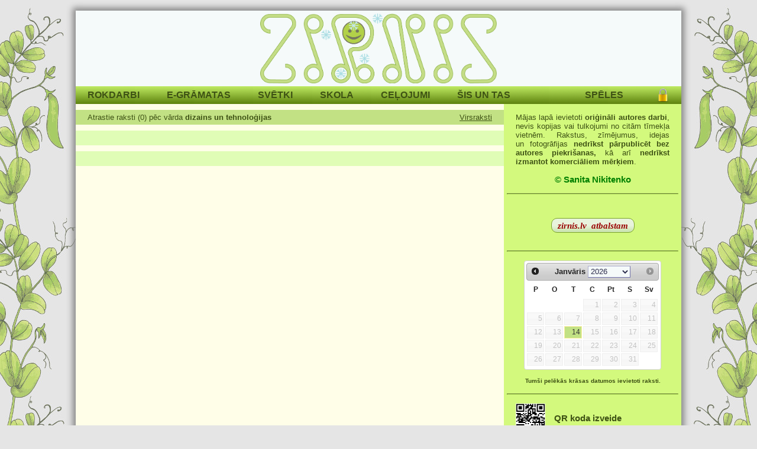

--- FILE ---
content_type: text/html; charset=UTF-8
request_url: https://zirnis.lv/keywords/dizains%20un%20tehnolo%C4%A3ijas
body_size: 4679
content:
  <!DOCTYPE html PUBLIC "-//W3C//DTD XHTML 1.0 Strict//EN" "http://www.w3.org/TR/xhtml1/DTD/xhtml1-strict.dtd">
  <html lang="lv" class="bg" style="background-image:url('/images/bg/zirnafons2.jpg')">
  <head>
  <title>dizains un tehnoloģijas | zirnis:Skolai&Ģimenei | bezmaksas resursi | autordarbs</title>
  <meta name="description" content="Materiāli vizuālajā mākslā un tehniskajā grafikā, rokdarbi, stāstiņi bērniem, idejas brīviem brīžiem, galda spēļu izstrāde, fotogrāfijas."/>
  <meta http-equiv="Content-Language" content="lv"/>
  <meta http-equiv="Content-Type" content="text/html; charset=utf-8"/>
  <meta http-equiv="Pragma" content="no-cache"/>
  <meta http-equiv="Cache-Control" content="no-cache"/>
  <meta http-equiv="Cache-Control" content="no-store"/>
  <meta http-equiv="Cache-Control" content="max-age=0, must-revalidate"/>
  <link rel="shortcut icon" href="/favicon.ico"/>
  <link type="text/css" rel="stylesheet" href="/css/main.css?v=1.55"/>
  <link rel="stylesheet" href="/css/iclass/iclass-green.css?v=1.15"/>
	<link type="text/css" rel="stylesheet" href="/css/jquery-ui-1.12.1/jquery-ui.min.css"/>
  <link rel="stylesheet" href="/css/toastr/build/toastr.min.css">
  <link type="text/css" rel="stylesheet" href="/gs/zirnisSpeleStili.css?v=1.1"/>
  
  <script type="text/javascript" src="/css/md5.js"></script>

	<script src="/css/jquery-3.4.1.min.js"></script>
	<script src="/css/jquery-ui-1.12.1/jquery-ui.min.js"></script>
  <script src="/css/toastr/build/toastr.min.js"></script>

  <script src="/css/iclass/iclass.js?v=1.145"></script>

  <script type="text/javascript" src="/css/jquery.fancybox.min.js"></script>
	<link rel="stylesheet" type="text/css" href="/css/jquery.fancybox.min.css"/>

  <script type="text/javascript" src="/gs/zSatminasSpele.js?v=1.1"></script>

  <script>
    $(document).ready(function() {
      $("a.galery").fancybox({"baseClass":"rel"});
    });
  </script>
  <script src="/css/main.min.js?v=1.56"></script>
<script>
  (function(i,s,o,g,r,a,m){i['GoogleAnalyticsObject']=r;i[r]=i[r]||function(){
  (i[r].q=i[r].q||[]).push(arguments)},i[r].l=1*new Date();a=s.createElement(o),
  m=s.getElementsByTagName(o)[0];a.async=1;a.src=g;m.parentNode.insertBefore(a,m)
  })(window,document,'script','//www.google-analytics.com/analytics.js','ga');

  ga('create', 'UA-57020554-1', 'auto');
  ga('send', 'pageview');

</script>
  </head>
  <body>
    <div id="transparent" style="display:none"></div>
    <div style="height:5px;display:inline-block;background-color:#a9a9a9"></div>
    <div id="body_content" style="box-shadow: 0px 0px 10px 5px #888">
      <div id="header">
        <div style="padding:5px 0px">
<p><a href="\"><img alt="" class="g-zirnis" src="/images/all/26-11-2022/6bb93e/zirnis%20ar%20vairakam%20zilam%20parslinam.png" style="display:block; height:118px; margin:0px auto; width:400px"/></a></p>
</div>        <div id="loadwait" style="display:none"></div>
      </div>
      <div id="content" style="width:1024px;padding:0px">
<ul id="menu" >
  <li class="m l"></li>
  <li class="m mtcellrel">
      <a class="m">ROKDARBI</a>
      <ul class="mtp">
        <li>
          <a href="/gramatas">Rokdarbu grāmatas</a>
        </li>
        <li>
          <a href="/publikzurnali">Publikācijas žurnālos</a>
        </li>
        <li>
          <a href="/idejasmajoklim">Idejas mājoklim un dārzam</a>
        </li>
        <li>
          <a href="/rokdarbuveidi">Rokdarbu veidi</a>
        </li>
        </ul>
    </li>
    <li class="m mtcellrel">
      <a class="m">E-GRĀMATAS</a>
      <ul class="mtp">
        <li>
          <a href="/jocini">Bērnu jociņi</a>
        </li>
        <li>
          <a href="/stastini">Stāstiņi un pasakas</a>
        </li>
        <li>
          <a href="/klausampasakas">Klausāmpasakas</a>
        </li>
        <li>
          <a href="/garstasts">Garstāsts</a>
        </li>
        <li>
          <a href="/dienasgramatas">Dienasgrāmatas</a>
        </li>
        <li>
          <a href="/miniaturas">Miniatūras</a>
        </li>
        </ul>
    </li>
    <li class="m mtcellrel">
      <a class="m">SVĒTKI</a>
      <ul class="mtp">
        <li>
          <a href="/prieksnesumi">Priekšnesumi un ludziņas</a>
        </li>
        <li>
          <a href="/tematiskiepasakumi">Tematiskie pasākumi un sacensības</a>
        </li>
        <li>
          <a href="/parsteigumi">Patīkami pārsteigumi</a>
        </li>
        </ul>
    </li>
    <li class="m mtcellrel">
      <a class="m">SKOLA</a>
      <ul class="mtp">
        <li>
          <a href="/viz-maksla">Vizuālā māksla</a>
        </li>
        <li>
          <a href="/tehniskagrafika">Tehniskā grafika</a>
        </li>
        <li>
          <a href="/diztehn1">Dizains un tehnoloģijas</a>
        </li>
        <li>
          <a href="/datgraf">Datorgrafika</a>
        </li>
        </ul>
    </li>
    <li class="m mtcellrel">
      <a class="m">CEĻOJUMI</a>
      <ul class="mtp">
        <li>
          <a href="/celoberni">Ģimenes ceļojumi</a>
        </li>
        <li>
          <a href="/grupucelojumi">Grupu ceļojumi</a>
        </li>
        </ul>
    </li>
    <li class="m mtcellrel">
      <a class="m">ŠIS UN TAS</a>
      <ul class="mtp">
        <li>
          <a href="/fotografijas">Fotogrāfijas</a>
        </li>
        <li>
          <a href="/recenzijasatsauksmes">Vērtējumi un atsauksmes</a>
        </li>
        <li>
          <a href="/rotalasunparadumi">Ģimenes rotaļas un paradumi</a>
        </li>
        <li>
          <a href="/intervijas">Intervijas</a>
        </li>
        </ul>
    </li>
        <li id="user-menu" class="m r mtcellrel">
        <a class="m-sys mn-user zmnu-lock" title="Autorizēties"></a>
    </li>
    <li class="m r mtcellrel">
      <a class="m">SPĒLES</a>
      <ul class="mtp">
        <li>
          <a href="/spelesuzdatora">Spēles uz DATORA EKRĀNA</a>
        </li>
        <li>
          <a href="/esunspeles">Attīstošās galda spēles - GATAVAS</a>
        </li>
        <li>
          <a href="/izdrukajamasspeles">Attīstošās galda spēles - IZDRUKĀJAMAS</a>
        </li>
        <li>
          <a href="/galdaspeles">Raksti par galda spēlēm</a>
        </li>
        </ul>
    </li>
    </ul>
<div id="l-panel" >
  <table class="contents">    <tr class="contents-separator"><td/></tr>
    <tr><td>
      <div class="zir-header">
        <div class="zir-header-row">
          <div class="zir-header-cell">
            <p class="zir-header-text">Atrastie raksti (0) pēc vārda <span class="z-font-w">dizains un tehnoloģijas</span></p>
          </div>
          <div class="zir-header-cell z-text-r">
            <a class="zir-header-ref" href="/keywords/dizains un tehnoloģijas/list">Virsraksti</a>
          </div>
        </div>
      </div>
    </td></tr>
            <tr><td>
    <ul class="c-footer mt10"></ul>
    </td></tr>
      <tr><td>
    <ul class="c-footer mt10"></ul>
    </td></tr>
  </table>
</div><div id="r-panel" class="upd">
  <table style="margin-top:0px; width:100%; border-spacing: 0px; border-collapse: collapse; font-family: inherit">
    <tr >
      <td style="max-width:300px;position:relative"><div class="content-right"><p style="margin-bottom:0px; margin-top:0px; text-align:justify"><span style="font-size:1em">Mājas lapā ievietoti <strong>oriģināli autores darbi</strong>, nevis kopijas vai tulkojumi no citām tīmekļa vietnēm. Rakstus, zīmējumus, idejas un fotogrāfijas <strong>nedrīkst pārpublicēt bez autores piekrišanas, </strong>kā arī<strong> nedrīkst izmantot komerciāliem mērķiem</strong>.</span></p>

<p style="margin-bottom:0px; margin-top:0px"> </p>

<p style="margin-bottom:0px; margin-top:0px; text-align:center"><span style="font-size:1.125em"><span style="color:#008000"><strong>© Sanita Nikitenko</strong></span></span></p></div>
      </td>
    </tr>    <tr><td><hr class="divider-right"/></td></tr>
    <tr >
      <td style="max-width:300px;position:relative"><div class="content-right"><p style="text-align:center"> </p>

<p style="margin-bottom:0px; margin-top:0px; text-align:center"><a class="x-btn" href="/28-08-2020/6027b2" target="_blank"><span style="color:#990000"><span style="font-size:1.188em"><strong><em>zirnis.lv</em><strong> </strong> <em>atbalstam</em></strong></span></span></a></p>

<p style="margin-bottom:0px; margin-top:0px; text-align:center"> </p></div>
      </td>
    </tr>    <tr><td><hr class="divider-right"/></td></tr>
    <tr >
      <td style="max-width:300px;position:relative"><div class="content-right"><div style="font-size:1.25em; margin-bottom:5px">
<div id="datepicker-container"><div id="datepicker-center"> <div id="datepicker"> </div></div></div>
</div>

<p style="text-align:center"><span style="font-size:0.75em"><strong>Tumši pelēkās krāsas datumos ievietoti raksti.</strong></span></p></div>
      </td>
    </tr>    <tr><td><hr class="divider-right"/></td></tr>
    <tr >
      <td style="max-width:300px;position:relative"><div class="content-right"><table border="0" cellpadding="0" cellspacing="0" class="hide-in-archive" style="width:100%">
	<tbody>
		<tr>
			<td style="vertical-align:top; width:65px">
			<p style="margin-bottom:0px; margin-top:0px; text-align:center"><a href="/06-11-2021/38b529" target="_blank"><img alt="" class="h" src="/images/gif/image.png" style="background-image:url(/images/all/05-11-2021/464625/qr%20kods2.jpg);float:left; height:50px; width:50px"/></a></p>
			</td>
			<td>
			<p style="margin-bottom:0px; margin-top:0px"> </p>

			<p style="margin-bottom:0px; margin-top:0px"><a class="u" href="/06-11-2021/38b529" target="_blank"><span style="font-size:14.625px"><strong>QR koda izveide</strong></span></a></p>

			<p style="margin-bottom:0px; margin-top:0px"> </p>
			</td>
		</tr>
	</tbody>
</table></div>
      </td>
    </tr>    <tr><td><hr class="divider-right"/></td></tr>
    <tr >
      <td style="max-width:300px;position:relative"><div class="content-right"><table border="0" cellpadding="0" cellspacing="0" style="margin-bottom:15px; width:100%">
	<tbody>
		<tr>
			<td style="width:66px">
			<p style="margin-bottom:0px; margin-top:0px; text-align:center"><img alt="" class="h" src="/images/gif/image.png" style="background-image:url(/images/all/30-05-2014/b04992/lupa4.png);float:left; height:43px; width:45px"/></p>
			</td>
			<td style="text-align:right; width:610px">
			<p style="margin-bottom:0px; margin-top:0px; text-align:left"><span style="font-size:1.313em"><strong> </strong></span><span style="font-size:1.125em"><strong>meklēšana pēc vārdiem</strong></span></p>
			</td>
		</tr>
	</tbody>
</table>

<p id="zkey-container" style="margin:0px;text-align:justify;line-height:2em">
  <a style="font-size:1.25em;color:#a28030;font-weight:bold" href="/keywords/aksesu&#x101;ri">aksesuāri</a> 
  <a style="font-size:1.18em;color:#22737f" href="/keywords/ap&#x123;&#x113;rbi">apģērbi</a> 
  <a style="font-size:1.00em;color:#3e5214" href="/keywords/atstarot&#x101;ji">atstarotāji</a> 
  <a style="font-size:1.06em;color:#22737f;font-weight:bold" href="/keywords/audiopasakas">audiopasakas</a> 
  <a style="font-size:1.12em;color:#227f22;font-weight:bold" href="/keywords/ce&#x13C;ojumi">ceļojumi</a> 
  <a style="font-size:1.06em;color:#3e5214;font-weight:bold" href="/keywords/d&#x101;rzam">dārzam</a> 
  <a style="font-size:1.25em;color:#3e5214;font-weight:bold" href="/keywords/DATOREKR&#x100;NAM">DATOREKRĀNAM</a> 
  <a style="font-size:1.25em;color:#3e5214" href="/keywords/datorgrafika">datorgrafika</a> 
  <a style="font-size:1.25em;color:#7f5122;font-weight:bold" href="/keywords/dizains un tehnolo&#x123;ijas">dizains un tehnoloģijas</a> 
  <a style="font-size:0.93em;color:#3e5214;font-weight:bold" href="/keywords/filc&#x113;&#x161;ana">filcēšana</a> 
  <a style="font-size:1.12em;color:#3e5214" href="/keywords/filmas">filmas</a> 
  <a style="font-size:1.18em;color:#22737f;font-weight:bold" href="/keywords/FOTOGR&#x100;FIJAS">FOTOGRĀFIJAS</a> 
  <a style="font-size:1.25em;color:#3e5214;font-weight:bold" href="/keywords/GR&#x100;MATAS">GRĀMATAS</a> 
  <a style="font-size:0.81em;color:#a28030;font-weight:bold" href="/keywords/IZLAIDUMAM">IZLAIDUMAM</a> 
  <a style="font-size:1.18em;color:#227f22;font-weight:bold" href="/keywords/izr&#x101;des un koncerti">izrādes un koncerti</a> 
  <a style="font-size:0.93em;color:#3e5214;font-weight:bold" href="/keywords/J&#x100;&#x145;IEM">JĀŅIEM</a> 
  <a style="font-size:1.25em;color:#3e5214" href="/keywords/joki">joki</a> 
  <a style="font-size:1.31em;color:#7f5122;font-weight:bold" href="/keywords/jubilejai">jubilejai</a> 
  <a style="font-size:1.00em;color:#22737f;font-weight:bold" href="/keywords/koka lietas">koka lietas</a> 
  <a style="font-size:1.18em;color:#3e5214;font-weight:bold" href="/keywords/Lieldien&#x101;m">Lieldienām</a> 
  <a style="font-size:1.00em;color:#7f5122;font-weight:bold" href="/keywords/ludzi&#x146;as">ludziņas</a> 
  <a style="font-size:1.18em;color:#227f22;font-weight:bold" href="/keywords/M&#x100;JOKLIM">MĀJOKLIM</a> 
  <a style="font-size:1.37em;color:#3e5214" href="/keywords/pap&#x12B;rdarbi">papīrdarbi</a> 
  <a style="font-size:1.25em;color:#22737f;font-weight:bold" href="/keywords/p&#x12B;&#x161;ana un sie&#x161;ana">pīšana un siešana</a> 
  <a style="font-size:0.93em;color:#a28030;font-weight:bold" href="/keywords/ROTA&#x13B;AS un PARADUMI">ROTAĻAS un PARADUMI</a> 
  <a style="font-size:1.18em;color:#227f22;font-weight:bold" href="/keywords/rota&#x13C;lietas">rotaļlietas</a> 
  <a style="font-size:1.12em;color:#7f5122" href="/keywords/sacens&#x12B;bas">sacensības</a> 
  <a style="font-size:1.31em;color:#227f22;font-weight:bold" href="/keywords/skolai">skolai</a> 
  <a style="font-size:1.25em;color:#3e5214;font-weight:bold" href="/keywords/SP&#x112;LES">SPĒLES</a> 
  <a style="font-size:1.37em;color:#22737f;font-weight:bold" href="/keywords/st&#x101;sti&#x146;i">stāstiņi</a> 
  <a style="font-size:1.12em;color:#7f5122;font-weight:bold" href="/keywords/&#x160;&#x16A;&#x160;ANA AR ROK&#x100;M">ŠŪŠANA AR ROKĀM</a> 
  <a style="font-size:1.00em;color:#3e5214;font-weight:bold" href="/keywords/&#x161;&#x16B;&#x161;ana ar &#x161;ujma&#x161;&#x12B;nu">šūšana ar šujmašīnu</a> 
  <a style="font-size:0.93em;color:#a28030;font-weight:bold" href="/keywords/tambor&#x113;&#x161;ana">tamborēšana</a> 
  <a style="font-size:1.06em;color:#227f22;font-weight:bold" href="/keywords/TEHNISK&#x100; GRAFIKA">TEHNISKĀ GRAFIKA</a> 
  <a style="font-size:1.00em;color:#3e5214;font-weight:bold" href="/keywords/tekstilkr&#x101;sas">tekstilkrāsas</a> 
  <a style="font-size:1.00em;color:#22737f;font-weight:bold" href="/keywords/VIZU&#x100;L&#x100; M&#x100;KSLA">VIZUĀLĀ MĀKSLA</a> 
  <a style="font-size:1.00em;color:#7f5122;font-weight:bold" href="/keywords/Ziemassv&#x113;tkiem">Ziemassvētkiem</a> 
  </p></div>
      </td>
    </tr>    <tr><td><hr class="divider-right"/></td></tr>
    <tr >
      <td style="max-width:300px;position:relative"><div class="content-right"><table border="0" cellpadding="0" cellspacing="0" class="hide-in-archive" style="width:100%">
	<tbody>
		<tr>
			<td style="vertical-align:top; width:65px">
			<p style="margin-bottom:0px; margin-top:0px; text-align:center"><img alt="" class="h" src="/images/gif/image.png" style="background-image:url(/images/all/27-03-2018/18d10d/kaudze4.png);float:left; height:39px; width:60px"/></p>
			</td>
			<td>
			<p><span style="font-size:1.125em"><strong>pārdomas </strong></span></p>

			<p style="margin-bottom:0px; margin-top:0px"> </p>
			</td>
		</tr>
	</tbody>
</table>

<p style="text-align:justify">Ja mūsu domas materializējas, varbūt mirušie tās spēj lasīt. Tad arī mana dienasgrāmata kļūst par tiltu starp esamību un neesamību, starp dzīvajiem un mirušajiem.</p>            <p class="zcon-footer-right"><a class="color-zcon-footer" href="/01-11-2025/2287b5/archive">Arhīvs</a></p>
          </div>
      </td>
    </tr>    <tr><td><hr class="divider-right"/></td></tr>
    <tr >
      <td style="max-width:300px;position:relative"><div class="content-right"><table border="0" cellpadding="0" cellspacing="0" style="margin-bottom:15px; width:100%">
	<tbody>
		<tr>
			<td style="width:65px">
			<p style="margin-bottom:0px; margin-top:0px; text-align:center"><img alt="" class="h" src="/images/gif/image.png" style="background-image:url(/images/all/11-06-2016/10f6c5/lasisana4.png);float:left; height:58px; width:50px"/></p>
			</td>
			<td style="text-align:right">
			<p style="margin-bottom:0px; margin-top:0px; text-align:left"><span style="font-size:1.125em"><strong>lasītākās tēmas</strong></span></p>

			<p style="margin-bottom:0px; margin-top:0px; text-align:left"><strong>pēdējā mēneša laikā </strong></p>
			</td>
		</tr>
	</tbody>
</table>

<div id="js-zmnt-list" style="font-size:1em; margin-bottom:20px"> </div></div>
      </td>
    </tr>    <tr><td><hr class="divider-right"/></td></tr>
    <tr >
      <td style="max-width:300px;position:relative"><div class="content-right"><table border="0" cellpadding="0" cellspacing="0" style="height:35px; width:268px">
	<tbody>
		<tr>
			<td style="text-align:center; width:65px">
			<p style="margin-bottom:0px; margin-top:0px; text-align:left"><img alt="" class="h" src="/images/gif/image.png" style="background-image:url(/images/all/30-05-2014/3cc4af/4zirni5.png);height:15px; text-align:center; width:60px"/></p>
			</td>
			<td><span style="font-size:1.125em"><strong><a class="u" href="/31-05-2014/adb56c">kā radās zirnis.lv</a>   </strong></span></td>
		</tr>
	</tbody>
</table></div>
      </td>
    </tr>    <tr><td><hr class="divider-right"/></td></tr>
    <tr >
      <td style="max-width:300px;position:relative"><div class="content-right"><table border="0" cellpadding="0" cellspacing="0" style="width:100%">
	<tbody>
		<tr>
			<td style="width:65px">
			<p style="margin-bottom:0px; margin-top:0px; text-align:center"><img alt="" class="h" src="/images/gif/image.png" style="background-image:url(/images/all/30-05-2014/9efe40/aploksne.png);float:left; height:32px; text-align:center; width:50px"/></p>
			</td>
			<td><span style="font-size:1.125em"><strong><a class="u" href="mailto:zirnis.lv@gmail.com">zirnis.lv@gmail.com</a></strong></span></td>
		</tr>
	</tbody>
</table></div>
      </td>
    </tr>    <tr><td><hr class="divider-right"/></td></tr>
    <tr >
      <td style="max-width:300px;position:relative"><div class="content-right"><p style="text-align:center"><img alt="" class="h" src="/images/gif/image.png" style="background-image:url(/images/all/30-05-2014/3cc4af/zirnismazs.jpg);height:151px; text-align:center; width:250px"/></p></div>
      </td>
    </tr></table>
</div><div id="dp-values" style="display:none"></div>
<div id="dp-current" style="display:none"></div>
<script>show_datepicker()</script>
<div style="width:1024px;display:inline-block"/>      </div>
      <div id="footer"></div>
      <script>ex("zir","zmnt-top","",0);ex("zir","zcon-top","",0)</script>
    </div>
    <div style="height:5px;display:inline-block;background-color:#a9a9a9"></div>
  </body>
  </html>


--- FILE ---
content_type: text/html; charset=utf-8
request_url: https://zirnis.lv/
body_size: 617
content:
<div id="jx_js-zmnt-list" class="upd">
  <ul>
    <li><a href="/topics/fotodatoram1">Dabas fotogrāfijas datorekrānam 1920x1080 (horizontālas)</a></li>
    <li><a href="/topics/gramatas">Grāmatas</a></li>
    <li><a href="/topics/interesfoto">Interesantas fotogrāfijas ar komentāriem</a></li>
    <li><a href="/topics/majoklim">Idejas mājoklim un dārzam</a></li>
    <li><a href="/topics/tehgraf">Tehniskā grafika iesācējiem (teorija)</a></li>
    <li><a href="/topics/parsteig">Patīkami pārsteigumi</a></li>
    <li><a href="/topics/teatrkoncert">Izrādes un koncerti</a></li>
    <li><a href="/topics/cel">Ģimenes ceļojumi</a></li>
    <li><a href="/topics/vizteorija">Vizuālā māksla. TEORIJA</a></li>
    <li><a href="/topics/tehgrafprakt">Tehniskā grafika iesācējiem (praktiskie darbi)</a></li>
    <li><a href="/topics/dabasfoto">Dabas fotogrāfijas (vertikālas)</a></li>
    <li><a href="/topics/pasakas">Stāstiņi un pasakas</a></li>
    <li><a href="/topics/grupucelojumi">Grupu ceļojumi</a></li>
    <li><a href="/topics/dabaselementi">Vizuālā māksla. DABAS ELEMENTI, TO STILIZĀCIJA</a></li>
    <li><a href="/topics/filmastv">Filmas un televīzijas raidījumi</a></li>
    <li><a href="/topics/asociacijas">Vizuālā māksla. ASOCIĀCIJAS</a></li>
    <li><a href="/topics/zurnalsmd">Publikācijas žurnālā &quot;Mājas&amp;Dārzs&quot;</a></li>
    <li><a href="/topics/paradumi">Mūsu ģimenes paradumi</a></li>
    <li><a href="/topics/tematsacens">Tematiskie pasākumi un sacensības</a></li>
    <li><a href="/topics/ievasmaja">Publikācijas žurnālā &quot;Ievas Māja&quot;</a></li>
    </ul>
</div>

--- FILE ---
content_type: text/css
request_url: https://zirnis.lv/css/iclass/iclass-green.css?v=1.15
body_size: 2451
content:
/* Table for editing  */

table.i-ted {
  width: 100%; border-spacing: 0px; border-collapse: collapse; font-size: 0.85em
}
table.i-ted tr {
  border-left: 1px solid #a4d246; border-right: 1px solid #83a838;
}
table.i-ted tr.first {
  border-top: 1px solid #a4d246
}
table.i-ted tr.last {
  border-bottom: 1px solid #83a838
}
table.i-ted th {
  height: 20px; padding: 5px 2px 5px 10px; background-color: #83a838; border-width: 1px; border-style: solid; border-color: #93bd3f #627e2a #627e2a #93bd3f;
  text-align: left; color: #3e5214
}
table.i-ted td {
  padding: 5px 10px; background-color: #93bd3f; vertical-align: middle; color: #3e5214
}
table.i-ted.disabled th, table.i-ted.disabled td {
  opacity: 0.7
}
table.i-ted span.red {
  color: red
}
table.i-ted .b {
  font-weight: bold
}
table.i-ted span.edit-help {
  margin-left: 5px; display: inline-block; vertical-align: middle; width: 16px; height: 16px; cursor: help; background: url('img/edit-help.png') no-repeat center
}
table.i-ted img.te-auto {
  width: auto; height: auto; vertical-align: middle
}
table.i-ted tr.div td {
  padding: 5px 0px 5px 0px
}
table.i-ted hr.div {
  border-color: #aed75a
}
table.i-ted a {
  display:inline-block; text-decoration: underline; font-size: 0.875em; color: #3e5214; cursor: pointer
}
table.i-ted a.decor-none {
  text-decoration: none
}
table.i-ted a.decor-none:hover {
  text-decoration: underline
}
table.i-ted.disabled a {
  pointer-events: none; text-decoration: none; cursor: not-allowed
}
table.i-ted a.close {
  margin: 2px; width: 16px; height: 16px; float: right; cursor: pointer; background: url('img/close_green.png') no-repeat center
}
/* */

.unselect {
  -webkit-touch-callout: none;
  -webkit-user-select: none;
  -khtml-user-select: none;
  -moz-user-select: none;
  -ms-user-select: none;
  user-select: none;
}


/* Edit styles  */

input.upper, textarea.upper {
  text-transform: uppercase
}
input[type=text], input[type=password] {
  height: 18px; border-top: 1px solid #b4ca87; border-left: 1px solid #b4ca87; border-bottom: 1px solid #8fb04b; border-right: 1px solid #8fb04b;
  margin: 0px; padding:0px 3px; background-color: #f7f9f3; font-family: inherit; font-size: 12px; color: #12140d
}
input[type=checkbox] {
  padding: 0px; margin: 0px
}
input[type=checkbox]:focus {
  outline-color: #b4ca87
}
input[type=radio] {
  padding: 0px; margin: 0px
}
textarea {
  border-top: 1px solid #b4ca87; border-left: 1px solid #b4ca87; border-bottom: 1px solid #8fb04b; border-right: 1px solid #8fb04b;
  margin: 0px; padding: 3px; background-color: #f7f9f3; resize: none; overflow: auto; font-family: inherit; font-size: 12px; color: #2d2d4d
}
input[type=text], input[type=password], textarea:focus {
  outline:none
}
input[type="text"]:disabled, input[type=password]:disabled, textarea:disabled {
  background: #e8efdb
}

select.i-combobox {
  height: 20px; border-top: 1px solid #b4ca87; border-left: 1px solid #b4ca87; border-bottom: 1px solid #8fb04b; border-right: 1px solid #8fb04b;
  margin: 0px; background-color: #f7f9f3; font-family: inherit; font-size: 12px; color: #12140d
}
select.i-combobox:focus {
  outline-color: #b4ca87
}
select.i-combobox[disabled] {
  background-color: #e8efdb;
}
.is_op select.i-combobox {
  padding-left: 3px;
}

button.i-btn {
  margin: 0px; padding: 2px 10px; min-width: 100px; height: 25px; border: 1px solid #7BA428;
  vertical-align: middle; background: url(img/btn.png) repeat-x;
  font: normal 13px Tahoma; color: #494949;
  -moz-border-radius: 10px; -webkit-border-radius: 10px; border-radius: 10px; -o-border-radius: 10px
}
button.i-btn:hover {
  cursor: pointer; background: url(img/btn_h.png) repeat-x; color: black
}
button.i-btn:focus {
  padding: 2px 9px; color: black; border-width: 2px;
  outline: none; -o-transform: rotate(0) /* Opera */
}
button.i-btn:active {
  padding: 2px 9px; border: 2px solid white;
  outline: none; -o-transform: rotate(0) /* Opera */
}
button.i-btn::-moz-focus-inner, button.zir-green::-moz-focus-inner { /* Mozilla firefox dotted line */
  border-width: 0px
}
button.i-btn[disabled] {
  padding: 2px 10px; border: 1px solid #7BA428;
  cursor: default; background: url(img/btn_d.png) repeat-x;
  text-shadow: none; color: gray
}
button.i-btn+button.i-btn {
  margin-left: 5px
}
button.autow {
  min-width: 0px
}

/* Check combobox */

div.i-check-combobox {
  border-top: 1px solid #b4ca87; border-left: 1px solid #b4ca87; border-bottom: 1px solid #8fb04b; border-right: 1px solid #8fb04b;
  background: #f2f6eb url("img/dropdown_arrow.gif") no-repeat right center; font-family: inherit; font-size: 12px; color: #12140d;
  padding: 3px 3px; cursor: pointer; width: 295px;
}
div.i-check-combobox[disabled] {
  background-color: #cddcaf; cursor: default
}
ul.i-check-combobox-list {
  margin: 0px; padding: 0px; border-top: 0px; border-left: 1px solid #b4ca87; border-bottom: 1px solid #8fb04b; border-right: 1px solid #8fb04b;
  background-color: #f2f6eb; font-family: inherit; font-size: 12px; color: #12140d; list-style: none; overflow: auto; max-height: 250px; position: absolute; z-index: 700
}
ul.i-check-combobox-list li {
  padding: 5px 5px; cursor: default
}
ul.i-check-combobox-list li:hover {
  background: #d9e4c3; font-weight: bold
}
ul.i-check-combobox-list li input {
  float: left; margin-right: 5px
}
ul.i-check-combobox-list li span {
  display: inline-block
}

/* Grid styles  */

table.i-grid {
  width: 100%; border-spacing: 0; border-collapse: collapse; font-family: inherit; font-size: 16px; cursor: default;
  background-color: #e8edff;
}
table.image {
  table-layout: fixed; white-space: nowrap
}
table.i-grid tfoot td {
  background-color: #e8edff; color: #99c; font-size: .69em 
}
table.i-grid th {
  border-right: 1px solid white;
  background: #b9c9fe url("img/gradhead.png"); color: #039; padding: 5px; font-size: .88em; font-weight: normal; text-align: left; white-space: nowrap; vertical-align: middle;
  position:relative
}
table.i-grid thead.i-grid-thead {
  display: block;
}
table.i-grid tbody.i-grid-tbody {
  display: block; overflow-y: auto; overflow-x: hidden
}
table.i-grid tr.i-grid-hrow {
  width: 100%; display: table; table-layout: fixed; border-top: 2px solid #b4ca87; border-bottom: 1px solid white
}
table.i-grid tr.i-grid-group, table.i-grid tr.i-grid-row, table.i-grid tr.i-grid-content {
  width: 100%; display: table; table-layout: fixed; border-bottom: 1px solid white
}
table.i-grid tbody tr.i-grid-row {
  background-color: #e8edff;
}
table.i-grid tbody tr.i-grid-row-image {
  background-image: url("img/gradback.png")
}
table.i-grid tbody tr.i-grid-content {
  background-color: #f3f6ff
}
table.i-grid tbody tr.i-grid-group {
  background-color: #b7c8fe; background-image: url("img/gradhead.png")
}
table.i-grid tbody tr.i-grid-row:hover, table.i-grid tbody tr.i-grid-sel {
  background-color: #d0dafd
}
table.i-grid tbody tr.i-grid-row-image:hover, table.i-grid tbody tr.i-grid-row-image.i-grid-sel {
  background-image: url("img/gradhover.png")
}
table.i-grid td {
  border-right: 1px solid white; color: #669; padding: 5px; font-size: .81em; vertical-align: middle
}
table.i-grid tbody tr.i-grid-group td {
  color: #039; font-size: .81em
}
table.i-grid tbody tr.i-grid-row:hover td, table.i-grid tbody tr.i-grid-sel td {
  color: #339
}
table.i-grid th.i-grid-empty, table.i-grid td.i-grid-sel, table.i-grid td.i-grid-expand, table.i-grid td.i-grid-empty {
  width:16px; border-right: 0px; padding-left: 0px; padding-right: 0px
}
table.i-grid tr.i-grid-sel td.i-grid-sel {
  background-image: url("img/sel.gif"); background-repeat: no-repeat; background-position: center
}
table.i-grid tbody tr.i-grid-group td.i-grid-expand {
  background-image: url("img/minus.gif"); background-repeat: no-repeat; background-position: center
}
table.i-grid-group-0 #i-grid-group-0 td.i-grid-expand, table.i-grid-group-1 #i-grid-group-1 td.i-grid-expand, table.i-grid-group-2 #i-grid-group-2 td.i-grid-expand, table.i-grid-group-3 #i-grid-group-3 td.i-grid-expand, table.i-grid-group-4 #i-grid-group-4 td.i-grid-expand, table.i-grid-group-5 #i-grid-group-5 td.i-grid-expand {
  background-image: url("img/plus.gif"); background-repeat: no-repeat; background-position: center
}
table.i-grid-group-0 tr.i-grid-group-0, table.i-grid-group-1 tr.i-grid-group-1, table.i-grid-group-2 tr.i-grid-group-2, table.i-grid-group-3 tr.i-grid-group-3, table.i-grid-group-4 tr.i-grid-group-4, table.i-grid-group-5 tr.i-grid-group-5 {
  display: none
}
table.i-grid tbody tr.i-grid-row td.i-grid-expand {
  background-image: url("img/plus.gif"); background-repeat: no-repeat; background-position: center
}
table.i-grid tbody tr.i-grid-expand td.i-grid-expand {
  background-image: url("img/minus.gif"); background-repeat: no-repeat; background-position: center
}
span.i-grid-sort {
  width: 16px; height: 16px; display: block; position: absolute; top: 5px; right: 3px
}
span.i-grid-sort {
  background: url('img/sort-up.png') no-repeat center; opacity: 0.2
}
span.i-grid-sort:hover {
  opacity: 0.5
}
span.i-grid-sort:active {
  opacity: 1
}
span.i-grid-sort-up, span.i-grid-sort-down:active {
  background: url('img/sort-up.png') no-repeat center; opacity: 1
}
span.i-grid-sort-down, span.i-grid-sort-up:active {
  background: url('img/sort-down.png') no-repeat center; opacity: 1
}


table.image th.empty, table.image td.i-grid-sel, table.image td.i-grid-expand, table.image td.empty {
  border-right: 0px; padding-left: 0px; padding-right: 0px; width: 16px
}
table.image tbody tr.row td {
  overflow: hidden
}


table.inf-grid {
  width: 100%; border-spacing: 0; border-collapse: collapse; font-family: inherit; font-size: 13px; cursor: default
}
table.inf-grid tr {
  background: inherit !important
}
table.inf-grid th {
  border-top: 1px solid #93bd3f; border-left: 1px solid #93bd3f; border-bottom: 1px solid #627e2a; border-right: 1px solid #627e2a;
  color: #3e5214; padding: 5px; font-size: 1em; font-weight: bolder; vertical-align: middle
}
table.inf-grid td {
  border-top: 1px solid #93bd3f; border-left: 1px solid #93bd3f; border-bottom: 1px solid #627e2a; border-right: 1px solid #627e2a;
  color: #3e5214; padding: 5px; font-size: 1em; vertical-align: middle
}
table.inf-grid tbody.bolder td+td {
  font-weight: bolder  
}
table.report th {
  border-top: 1px solid #93bd3f; border-left: 1px solid #93bd3f; border-bottom: 1px solid #627e2a; border-right: 1px solid #627e2a;
  bbackground-color: #bed78b; color: #3e5214; padding: 5px; font-size: 1em; font-weight: normal; white-space: nowrap; vertical-align: middle
}
table.report tr.sel td, td.sel {
  background-color: #ecf0fe
}  
table.right td, table.right th {
  text-align: right
}

table.left td, table.left th {
  text-align: left
}

table.autow {
  width: auto
}
table.auto {
  width: auto; margin: auto
}

/* Error styles  */

table.i-err {
  margin: 5px auto; min-width: 100px; max-width: 90%; border-spacing: 0px; border-collapse: collapse
}
table.i-err th {
  height: 20px; padding-left: 5px; line-height: 26px; background: #e28c70 url('img/error.png') no-repeat 2px center; border-style: solid; border-width: 1px; border-color: #e7a38c #9e624e #9e624e #e7a38c
}
table.i-err a.i-err-close {
  margin: 2px; width: 16px; height: 16px; float: right; cursor: pointer; background: url('img/close.gif') no-repeat center
}
table.i-err td {
  padding: 5px; border-left: 1px solid #e7a38c; border-right: 1px solid #9e624e; border-bottom: 1px solid #9e624e; background-color: #fffee8; font-size: 13px; color: #a32800; text-align: justify
}
